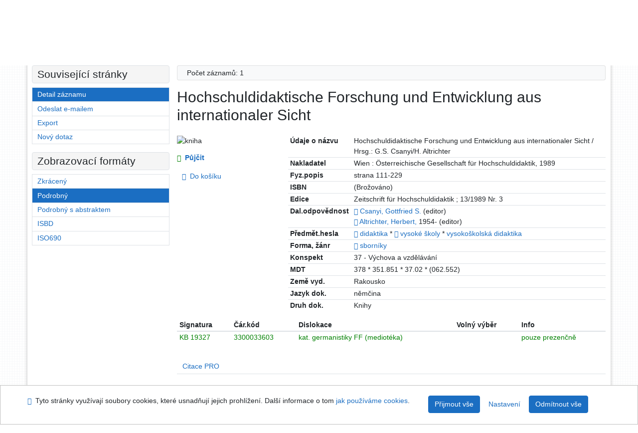

--- FILE ---
content_type: text/html; charset=utf-8
request_url: https://arl.ujep.cz/arl-ujep/cs/detail-ujep_us_cat-0247720-Hochschuldidaktische-Forschung-und-Entwicklung-aus-internationaler-Sicht/?iset=1&disprec=1
body_size: 10442
content:

<!-- TPL: csp.templates2.parts.root -->
<!DOCTYPE html><html id="detail" lang="cs-CZ" dir="ltr" class=""><head>

<!-- TPL: csp.templates2.parts.head -->
<meta name="viewport" content="width=device-width, initial-scale=1, shrink-to-fit=no"><meta charset="UTF-8"><meta id="ipac" name="author" content="IPAC: Cosmotron Bohemia, s.r.o. - www.cosmotron.cz" data-version="4.8.63a - 22.05.2025" data-login="0" data-ns="" data-url="https://arl.ujep.cz/i2/" data-ictx="ujep" data-skin="bs1" data-cachebuster="772" data-logbasket="0" data-elink="0" data-lang="cs" data-country="CZ" data-scrollup="" data-src="ujep_us_cat" data-cookie-choose=1 data-cookie-preferential=0 data-cookie-analytical=0 data-cookie-marketing=0 data-mainjs="">
<!-- TPL: csp.templates2.parts.metaog -->

<!-- TPL: csp.templates2.parts.metalink -->
<link rel="help" href="https://arl.ujep.cz/arl-ujep/cs/napoveda/?key=detail" title="Nápověda"><link rel="home" href="https://arl.ujep.cz/arl-ujep/cs/detail-ujep_us_cat-0247720-Hochschuldidaktische-Forschung-und-Entwicklung-aus-internationaler-Sicht/"><link rel="alternate" hreflang="cs-CZ" href="https://arl.ujep.cz/arl-ujep/cs/detail/?&amp;idx=ujep_us_cat*0247720&amp;iset=1&amp;disprec=1"><link rel="alternate" hreflang="x-default" href="https://arl.ujep.cz/arl-ujep/cs/detail/?&amp;idx=ujep_us_cat*0247720&amp;iset=1&amp;disprec=1"><link rel="alternate" hreflang="en-GB" href="https://arl.ujep.cz/arl-ujep/en/detail/?&amp;idx=ujep_us_cat*0247720&amp;iset=1&amp;disprec=1"><link rel="manifest" href="https://arl.ujep.cz/arl-ujep/cs/webmanifest/" title="PWA"><link rel="license" href="https://arl.ujep.cz/arl-ujep/cs/IPAC/?#ipac-copyright" title="Autorské právo"><link rel="contents" href="https://arl.ujep.cz/arl-ujep/cs/mapa-stranek/" title="Mapa stránek"><link rel="search" id="opensearch" type="application/opensearchdescription+xml" href="https://arl.ujep.cz/arl-ujep/cs/opensearch/?type=xml" title="IPAC Vědecká knihovna UJEP" data-query="Chcete vyhledávací modul OpenSearch nainstalovat?">
<!-- TPL: csp.templates2.parts.metaapp -->
<meta name="mobile-web-app-capable" content="yes"><meta name="apple-mobile-web-app-capable" content="yes"><meta name="apple-mobile-web-app-title" content="Vědecká knihovna UJEP"><meta name="apple-mobile-web-app-status-bar-style" content="#FFFFFF"><meta name="theme-color" content="#FFFFFF"><meta name="author" content="Vědecká knihovna UJEP"><meta name="twitter:dnt" content="on">
<meta name="keywords" content="detail,IPAC"><meta name="description" content="Knihu „Hochschuldidaktische Forschung und Entwicklung aus internationaler Sicht“ najdete v knihovně Vědecká knihovna UJEP"><meta name="robots" content="all">
<!-- TPL: csp.templates2.parts.headcss -->
<link rel="preload" as="style" href="https://arl.ujep.cz/i2/css/bskin1.v-772.css"><link rel="stylesheet" href="https://arl.ujep.cz/i2/css/bskin1.v-772.css"><link rel="stylesheet" media="print" href="https://arl.ujep.cz/i2/css/print.v-772.css"><link rel="stylesheet" href="https://arl.ujep.cz/i2/user/ujep/css/buser.v-772.css">

<!-- TPL: csp.templates2.detail.meta -->

<!-- TPL: csp.templates2.detail.metalink -->
<link rel="alternate" type="application/marc" href="https://arl.ujep.cz/arl-ujep/cs/export/?idx=ujep_us_cat*0247720&amp;charset=UTF8&amp;format=LINEMARC" title="MARC - Hochschuldidaktische Forschung und Entwicklung aus internationaler Sicht"><link rel="alternate" type="application/marc" href="https://arl.ujep.cz/arl-ujep/cs/export/?idx=ujep_us_cat*0247720&amp;charset=UTF8&amp;format=ISO2709" title="MARC ISO2709 - Hochschuldidaktische Forschung und Entwicklung aus internationaler Sicht"><link rel="alternate" type="application/marcxml+xml" href="https://arl.ujep.cz/arl-ujep/cs/export/?idx=ujep_us_cat*0247720&amp;charset=UTF8&amp;format=XML" title="MARC XML - Hochschuldidaktische Forschung und Entwicklung aus internationaler Sicht"><link rel="alternate" type="application/x-bibtex" href="https://arl.ujep.cz/arl-ujep/cs/detail-ujep_us_cat-0247720-Hochschuldidaktische-Forschung-und-Entwicklung-aus-internationaler-Sicht/?st=feed&amp;feed=bibtex"><link rel="alternate" type="text/xml+oembed" href="https://arl.ujep.cz/arl-ujep/cs/detail-ujep_us_cat-0247720-Hochschuldidaktische-Forschung-und-Entwicklung-aus-internationaler-Sicht/?st=feed&amp;feed=oembed&amp;format=xml"><link rel="alternate" type="application/json+oembed" href="https://arl.ujep.cz/arl-ujep/cs/detail-ujep_us_cat-0247720-Hochschuldidaktische-Forschung-und-Entwicklung-aus-internationaler-Sicht/?st=feed&amp;feed=oembed&amp;format=json"><link rel="alternate" type="application/rdf+xml" href="https://arl.ujep.cz/arl-ujep/cs/detail-ujep_us_cat-0247720-Hochschuldidaktische-Forschung-und-Entwicklung-aus-internationaler-Sicht/?st=feed&amp;feed=rdf"><link rel="preconnect" href="https://cache2.obalkyknih.cz" crossorigin="anonymous"><link rel="dns-prefetch" href="https://cache2.obalkyknih.cz"><link rel="canonical" href="https://arl.ujep.cz/arl-ujep/cs/detail-ujep_us_cat-0247720-Hochschuldidaktische-Forschung-und-Entwicklung-aus-internationaler-Sicht/">
<!-- TPL: csp.templates2.detail.metaog -->
<meta property="og:url" prefix="og: https://ogp.me/ns/og#" content="https://arl.ujep.cz/arl-ujep/cs/detail-ujep_us_cat-0247720-Hochschuldidaktische-Forschung-und-Entwicklung-aus-internationaler-Sicht/"><meta property="og:title" prefix="og: https://ogp.me/ns/og#" content="Hochschuldidaktische Forschung und Entwicklung aus internationaler Sicht"><meta property="og:type" prefix="og: https://ogp.me/ns/og#" content="book"><meta property="book:author" prefix="book: https://ogp.me/ns/book#" content="https://arl.ujep.cz/arl-ujep/cs/detail-ujep_us_auth-0117377-Csanyi-Gottfried-S/"><meta property="book:author" prefix="book: https://ogp.me/ns/book#" content="https://arl.ujep.cz/arl-ujep/cs/detail-ujep_us_auth-0117359-Altrichter-Herbert-1954/"><meta property="book:tag" prefix="book: https://ogp.me/ns/book#" content="didaktika"><meta property="book:tag" prefix="book: https://ogp.me/ns/book#" content="vysoké školy"><meta property="book:tag" prefix="book: https://ogp.me/ns/book#" content="vysokoškolská didaktika"><meta property="book:page_count" prefix="book: https://ogp.me/ns/book#" content="229">
<!-- TPL: csp.templates2.detail.metatwitter -->
<meta name="twitter:card" prefix="twitter: https://ogp.me/ns/twitter#" content="summary"><meta name="twitter:title" prefix="twitter: https://ogp.me/ns/twitter#" content="Hochschuldidaktische Forschung und Entwicklung aus internationaler Sicht"><meta name="twitter:url" prefix="twitter: https://ogp.me/ns/twitter#" content="https://arl.ujep.cz/arl-ujep/cs/detail-ujep_us_cat-0247720-Hochschuldidaktische-Forschung-und-Entwicklung-aus-internationaler-Sicht/"><meta name="twitter:description" prefix="twitter: https://ogp.me/ns/twitter#" content="kniha 'Hochschuldidaktische Forschung und Entwicklung aus internationaler Sicht' ">
<!-- TPL: csp.templates2.detail.metaszn -->
<meta name="szn:galleries-image-link" content="https://arl.ujep.cz/arl-ujep/cs/detail-ujep_us_cat-0247720-Hochschuldidaktische-Forschung-und-Entwicklung-aus-internationaler-Sicht/?st=feed&amp;feed=sznimages">
<!-- TPL: csp.templates2.detail.schemabook -->
<script type="application/ld+json">
{
  "@context": "https://schema.org",
  "@type": "Book",
  "@id": "https://arl.ujep.cz/arl-ujep/cs/detail-ujep_us_cat-0247720-Hochschuldidaktische-Forschung-und-Entwicklung-aus-internationaler-Sicht/",
  "url": "https://arl.ujep.cz/arl-ujep/cs/detail-ujep_us_cat-0247720-Hochschuldidaktische-Forschung-und-Entwicklung-aus-internationaler-Sicht/",
   	"author": [
       {
            "@type": "Person",
            "name": "Csanyi, Gottfried S.",
            "url": "https://arl.ujep.cz/arl-ujep/cs/detail-ujep_us_auth-0117377-Csanyi-Gottfried-S/",
            "@id": "https://arl.ujep.cz/arl-ujep/cs/detail-ujep_us_auth-0117377-Csanyi-Gottfried-S/"      },       {
            "@type": "Person",
            "name": "Altrichter, Herbert",
            "url": "https://arl.ujep.cz/arl-ujep/cs/detail-ujep_us_auth-0117359-Altrichter-Herbert-1954/",
            "@id": "https://arl.ujep.cz/arl-ujep/cs/detail-ujep_us_auth-0117359-Altrichter-Herbert-1954/"      }	],
      "bookEdition": "Zeitschrift für Hochschuldidaktik ;",
   	"inLanguage": [
	],
   "image": [
   		""   ],
      "keywords": "didaktika, vysoké školy, vysokoškolská didaktika",
      "offers": {
            "@type": "Offer",
            "availability": "https://schema.org/InStoreOnly",
            "seller": {
	              "@type": "LibrarySystem",
	              "name": "Vědecká knihovna UJEP",
	              "@id": "https://knihovna.ujep.cz/cs/"
	        },
"priceCurrency": "CZK",            "description": "Kniha dostupná k vypůjčení v Vědecká knihovna UJEP",
      		"price": "0.00"
      },
      "identifier": [
      ],
      "numberOfPages": "229",
      "name": "Hochschuldidaktische Forschung und Entwicklung aus internationaler Sicht"
	}
</script>
<script data-main="https://arl.ujep.cz/i2/js/conf.detail.v-772.js" src="https://arl.ujep.cz/i2/js/require.v-772.js"></script>
<!-- TPL: csp.templates2.parts.body -->
<title>
Hochschuldidaktische Forschung und Entwicklung aus internationaler Si…
</title>
</head>
<body class="nojs ujep_us_cat kinddefault">
<div id="body">
<div id="page" class="container">

<!-- TPL: csp.templates2.parts.accessibilitynav -->
<div id="accessibility-nav" class="sr-only sr-only-focusable" data-scrollup-title="Přesunout se na začátek stránky"><nav aria-label="Odkazy k přeskočení">
<ul>
<li><a accesskey="0" href="#content">Přejít na obsah</a></li><li><a href="#nav">Přejít na menu</a></li><li><a href="https://arl.ujep.cz/arl-ujep/cs/prohlaseni-o-pristupnosti/?#content" accesskey="1" title="Prohlášení o webové přístupnosti" aria-label="Prohlášení o webové přístupnosti">Prohlášení o webové přístupnosti</a></li></ul>
</nav>
</div>
<!-- TPL: csp.user.ujep.templates2.parts.header -->
<div id="header" class="container"><header>
<div class="row m-0"><div id="brand" class="col-lg-5 col-md-5 col-sm-6 col-12"><a href="https://knihovna.ujep.cz/cs/" title="Vědecká knihovna UJEP">Vědecká knihovna UJEP</a></div><div id="logo" class="col-lg-3 col-md-2 col-sm-6 col-12"><a href="http://www.ujep.cz/" title="Univerzita Jana Evangelisty Purkyně"><img src="https://arl.ujep.cz/i2/user/ujep/img/logo.svg" height="50" alt="logo UJEP"></a></div><div id="header-info-box" class="col-lg-4 col-md-12 col-sm-12 col-12 text-right"><div class="container">
<!-- TPL: csp.templates2.parts.languages -->
<div id="language" class="mb-2 lang"><div class="cs btn active first"><a dir="ltr" rel="alternate" href="https://arl.ujep.cz/arl-ujep/cs/detail/?&amp;idx=ujep_us_cat*0247720&amp;iset=1&amp;disprec=1" hreflang="cs-CZ" lang="cs-CZ" title="Česká verze" aria-label="Česká verze"><i aria-hidden="true" class="flag-cs"></i> Česky</a></div><div class="en btn x last"><a dir="ltr" rel="alternate" href="https://arl.ujep.cz/arl-ujep/en/detail/?&amp;idx=ujep_us_cat*0247720&amp;iset=1&amp;disprec=1" hreflang="en-GB" lang="en-GB" title="English version" aria-label="English version"><i aria-hidden="true" class="flag-en"></i> English</a></div></div><div id="basket-info"><a href="https://arl.ujep.cz/arl-ujep/cs/kosik/" aria-live="polite" rel="nofollow" class="ibasket nav-link" title="Dočasné úložiště záznamů v online katalogu pro práci s výsledky vyhledávání" aria-label="Dočasné úložiště záznamů v online katalogu pro práci s výsledky vyhledávání"><i class="icon-basket" aria-hidden="true"></i>
V košíku (<output class="count">0</output>)</a></div></div></div></div></header>

<!-- TPL: csp.templates2.parts.mainmenu -->
<nav id="nav" class="navbar navbar-expand-lg"  aria-label="Hlavní menu">
<button type="button" aria-label="Boční menu" class="navbar-toggler collapsed btn-nav"  data-toggle="collapse" aria-controls="nav-aside" data-target="#nav-aside" id="btn-aside">
<i aria-hidden="true" class="icon-aside"></i>
</button>
<button type="button" aria-label="Hlavní menu" class="navbar-toggler collapsed btn-nav" id="btn-nav" data-toggle="collapse" aria-controls="nav-main" data-target="#nav-main">
<i aria-hidden="true" class="icon-menu"></i>
</button>
<div class="collapse navbar-collapse" id="nav-main"><ul class="navbar-main navbar-nav mr-auto">
<li id="nav-search" class="first nav-item">
<a href="https://arl.ujep.cz/arl-ujep/cs/index/" title="Vyhledávání v online katalogu" aria-label="Vyhledávání v online katalogu" rel="nofollow" class="nav-link">Vyhledávání</a>
</li>
<li id="nav-account" class="nav-item">
<a href="https://arl.ujep.cz/arl-ujep/cs/konto/" title="Informace o účtě uživatele" aria-label="Informace o účtě uživatele" rel="nofollow" class="nav-link">Konto</a>
</li>
<li id="nav-settings" class="nav-item">
<a href="https://arl.ujep.cz/arl-ujep/cs/nastaveni/" title="Nastavení" aria-label="Nastavení" rel="nofollow" class="nav-link">Nastavení účtu</a>
</li>
<li id="nav-help" class="nav-item">
<a href="https://arl.ujep.cz/arl-ujep/cs/napoveda/?key=detail" title="Nápověda k online katalogu IPAC" aria-label="Nápověda k online katalogu IPAC" class="nav-link">Nápověda</a>
</li>

</ul>
<ul class="navbar-login navbar-nav">

<!-- TPL: csp.templates2.parts.menuaccount -->

<!-- TPL: csp.templates2.parts.ladenkalink -->
<li id="nav-login" class="nav-item"><a href="https://arl.ujep.cz/arl-ujep/cs/prihlaseni/?opal=detail&amp;idx=ujep_us_cat*0247720&amp;iset=1&amp;disprec=1" class="nav-link " title="Přihlášení uživatele do online katalogu" aria-label="Přihlášení uživatele do online katalogu"><i aria-hidden="true" class="icon-user"></i>&nbsp; Přihlášení</a></li></ul>
</div></nav>
</div><main id="content">

<!-- TPL: csp.templates2.parts.breadcrumb -->
<script type="application/ld+json">
{
    "@context": "https://schema.org",
    "@graph": [{
        "@type": "WebSite",
        "@id": "https://arl.ujep.cz/arl-ujep/cs/index/",
        "url": "https://arl.ujep.cz/arl-ujep/cs/index/",
        "version": "4.8.63a - 22.05.2025",
        "name": "Vědecká knihovna UJEP",
        "description": "Knihu „Hochschuldidaktische Forschung und Entwicklung aus internationaler Sicht“ najdete v knihovně Vědecká knihovna UJEP",
        "inLanguage": "cs",
        "potentialAction": {
            "@type": "SearchAction",
            "target": "https://arl.ujep.cz/arl-ujep/cs/vysledky/?field=G&amp;search=Hledat&amp;term={q}",
            "query-input": "name=q"
        }
    }, {
        "@type": "WebPage",
        "@id": "https://arl.ujep.cz/arl-ujep/cs/detail-ujep_us_cat-0247720-Hochschuldidaktische-Forschung-und-Entwicklung-aus-internationaler-Sicht/",
        "url": "https://arl.ujep.cz/arl-ujep/cs/detail-ujep_us_cat-0247720-Hochschuldidaktische-Forschung-und-Entwicklung-aus-internationaler-Sicht/",
        "name": "Detail záznamu",
        "description": "Detailní zobrazení záznamu",
        "inLanguage": "cs"
    }
    ,{
        "@type": "BreadcrumbList",
        "itemListElement": [
            {
            "@type": "ListItem",
            "position": 1,
            "item": {
                "@id": "https://arl.ujep.cz/arl-ujep/cs/index/",
                "name": "Hlavní stránka"
                }
            }
,            {
            "@type": "ListItem",
            "position": 2,
            "item": {
                "@id": "https://arl.ujep.cz/arl-ujep/cs/vysledky/?iset=1&amp;disprec=1&amp;idx=ujep_us_cat*0247720",
                "name": "Výsledky vyhledávání"
                }
            }
,            {
            "@type": "ListItem",
            "position": 3,
            "item": {
                "@id": "https://arl.ujep.cz/arl-ujep/cs/detail-ujep_us_cat-0247720-Hochschuldidaktische-Forschung-und-Entwicklung-aus-internationaler-Sicht/",
                "name": "Detail záznamu"
                }
            }
        ]
    }
    ]
}
</script>

<!-- TPL: csp.templates2.parts.systemalert -->

<!-- TPL: csp.templates2.parts.ladenka -->

<!-- TPL: csp.templates2.detail.main -->

<!-- TPL: csp.templates2.detail.page -->
<div id="outer" class="row"><div id='bside'><div id="inner" class="container">
<!-- TPL: csp.templates2.detail.paging -->
<div class="resultbox card card-body bg-light mb-3"><div class="row justify-content-between"><div class="query-info align-self-center col-sm-12 ">Počet záznamů: 1 &nbsp;
</div></div></div><div><div class=""><div class=""><div ><h1>Hochschuldidaktische Forschung und Entwicklung aus internationaler Sicht</h1></div></div></div>
<!-- TPL: csp.templates2.detail.zf -->
<div id="result-body"><ol class="list-group">

<!-- TPL: csp.user.ujep.templates2.result.zdetail -->
<li data-idx="ujep_us_cat*0247720"  id="item-ujep_us_cat0247720" class="list-group-item result-item odd zf-detail ujep_us_cat "><div class="li-row row"><div class="format col-sm-9"><div><!-- zf: UF_UJEP: -->
<!-- TPL: csp.templates2.zf.tf -->
<div class="table-responsive"><div id="toolbar-t1tf-ujep_us_cat0247720"></div><table class="table table-sm zfTF" data-check-on-init="true" data-btn-resize="true" data-mobile-responsive="true" data-toolbar="#toolbar-t1tf-ujep_us_cat0247720" id="t1tf-ujep_us_cat0247720">
<col class="zf_prefix"><col class="zf_value">
<tr><th scope="row" data-sortable="true">Údaje o názvu</th><td>Hochschuldidaktische Forschung und Entwicklung aus internationaler Sicht / Hrsg.: G.S. Csanyi/H. Altrichter
</td></tr><tr><th scope="row" data-sortable="true">Nakladatel</th><td>Wien : Österreichische Gesellschaft für Hochschuldidaktik, 1989
</td></tr><tr><th scope="row" data-sortable="true">Fyz.popis</th><td>strana 111-229
</td></tr><tr><th scope="row" data-sortable="true">ISBN</th><td>(Brožováno)
</td></tr><tr><th scope="row" data-sortable="true">Edice</th><td>Zeitschrift für Hochschuldidaktik ; 13/1989 Nr. 3
</td></tr><tr><th scope="row" data-sortable="true">Dal.odpovědnost</th><td><a href="https://arl.ujep.cz/arl-ujep/cs/detail-ujep_us_auth-0117377-Csanyi-Gottfried-S/?iset=1&amp;qt=mg" title="Odkaz na související záznam (search ujep_us_auth T001=0117377)" aria-label="Odkaz na související záznam"><span class="icon-search" aria-hidden="true"></span></a> <a href="https://arl.ujep.cz/arl-ujep/cs/vysledky/?src=ujep_us_cat&amp;field=AUK&amp;term=%22%5Eujep_us_auth%5C*0117377%5E%22&amp;qt=zf&amp;disp=Csanyi%2C%20Gottfried%20S." title="Hledat záznamy (search ujep_us_cat AUK=&#34;^ujep_us_auth\*0117377^&#34;)">Csanyi, Gottfried S.</a> (editor)<br><a href="https://arl.ujep.cz/arl-ujep/cs/detail-ujep_us_auth-0117359-Altrichter-Herbert-1954/?iset=1&amp;qt=mg" title="Odkaz na související záznam (search ujep_us_auth T001=0117359)" aria-label="Odkaz na související záznam"><span class="icon-search" aria-hidden="true"></span></a> <a href="https://arl.ujep.cz/arl-ujep/cs/vysledky/?src=ujep_us_cat&amp;field=AUK&amp;term=%22%5Eujep_us_auth%5C*0117359%5E%22&amp;qt=zf&amp;disp=Altrichter%2C%20Herbert%2C" title="Hledat záznamy (search ujep_us_cat AUK=&#34;^ujep_us_auth\*0117359^&#34;)">Altrichter, Herbert,</a> 1954- (editor)
</td></tr><tr><th scope="row" data-sortable="true">Předmět.hesla</th><td><a href="https://arl.ujep.cz/arl-ujep/cs/detail-ujep_us_auth-a0003905-didaktika/?iset=1&amp;qt=mg" title="Odkaz na související záznam (search ujep_us_auth T001=a0003905)" aria-label="Odkaz na související záznam"><span class="icon-search" aria-hidden="true"></span></a> <a href="https://arl.ujep.cz/arl-ujep/cs/vysledky/?src=ujep_us_cat&amp;field=SUBJECT&amp;term=%22%5Edidaktika%5E%22&amp;qt=zf&amp;disp=%20didaktika%20" title="Hledat záznamy (search ujep_us_cat SUBJECT=&#34;^didaktika^&#34;)"> didaktika </a>  * <a href="https://arl.ujep.cz/arl-ujep/cs/detail-ujep_us_auth-a0026716-vysoke-skoly/?iset=1&amp;qt=mg" title="Odkaz na související záznam (search ujep_us_auth T001=a0026716)" aria-label="Odkaz na související záznam"><span class="icon-search" aria-hidden="true"></span></a> <a href="https://arl.ujep.cz/arl-ujep/cs/vysledky/?src=ujep_us_cat&amp;field=SUBJECT&amp;term=%22%5Evysok%C3%A9%20%C5%A1koly%5E%22&amp;qt=zf&amp;disp=%20vysok%C3%A9%20%C5%A1koly%20" title="Hledat záznamy (search ujep_us_cat SUBJECT=&#34;^vysoké školy^&#34;)"> vysoké školy </a>  * <a href="https://arl.ujep.cz/arl-ujep/cs/vysledky/?src=ujep_us_cat&amp;field=SUBJECT&amp;term=%22%5Evysoko%C5%A1kolsk%C3%A1%20didaktika%5E%22&amp;qt=zf&amp;disp=%20vysoko%C5%A1kolsk%C3%A1%20didaktika%20" title="Hledat záznamy (search ujep_us_cat SUBJECT=&#34;^vysokoškolská didaktika^&#34;)"> vysokoškolská didaktika </a>
</td></tr><tr><th scope="row" data-sortable="true">Forma, žánr</th><td><a href="https://arl.ujep.cz/arl-ujep/cs/detail-ujep_us_auth-0151225-sborniky/?iset=1&amp;qt=mg" title="Odkaz na související záznam (search ujep_us_auth T001=0151225)" aria-label="Odkaz na související záznam"><span class="icon-search" aria-hidden="true"></span></a> <a href="https://arl.ujep.cz/arl-ujep/cs/vysledky/?src=ujep_us_cat&amp;field=SUBJECT&amp;term=%22%5Esborn%C3%ADky%5E%22&amp;qt=zf&amp;disp=%20sborn%C3%ADky%20" title="Hledat záznamy (search ujep_us_cat SUBJECT=&#34;^sborníky^&#34;)"> sborníky </a>
</td></tr><tr><th scope="row" data-sortable="true">Konspekt</th><td>37 - Výchova a vzdělávání
</td></tr><tr><th scope="row" data-sortable="true">MDT</th><td>378 * 351.851 * 37.02 * (062.552)
</td></tr><tr><th scope="row" data-sortable="true">Země vyd.</th><td>Rakousko
</td></tr><tr><th scope="row" data-sortable="true">Jazyk dok.</th><td>němčina
</td></tr><tr><th scope="row" data-sortable="true">Druh dok.</th><td>Knihy
</td></tr></table>
</div></div>
<!-- TPL: csp.templates2.result.gallery -->
<div id="osd1-root" class="openseadragon-root"><div id="osd1-toolbar" class="openseadragon-toolbar"><div class="btn-toolbar justify-content-between" role="toolbar"><div class="btn-group" role="group"><button id="osd1-btn-zoomin" data-config="zoomInButton" title="Přiblížit obrázek" aria-label="Přiblížit obrázek" type="button" class="btn btn-light btn-zoomin"><i aria-hidden="true" class="icon-plus"></i></button>
<button id="osd1-btn-zoomout" data-config="zoomOutButton" title="Oddálit obrázek" aria-label="Oddálit obrázek" type="button" class="btn btn-light btn-zoomout"><i aria-hidden="true" class="icon-minus"></i></button>
<button id="osd1-btn-home" data-config="homeButton" title="Původní velikost obrázku" aria-label="Původní velikost obrázku" type="button" class="btn btn-light btn-home"><i class="icon-home"></i></button>
<button id="osd1-btn-fullpage" data-config="fullPageButton" title="Přepnout celou stránku" aria-label="Přepnout celou stránku" type="button" class="btn btn-light btn-fullpage"><i aria-hidden="true" class="icon-normalscreen"></i></button>
<button id="osd1-btn-info" title="Info" aria-label="Info" type="button" class="btn btn-light btn-info"><i aria-hidden="true" class="icon-info"></i> <span class="head-openseadragon-title"></span></button>
</div><div class="btn-group" role="group"><button id="osd1-btn-rotateleft" data-config="rotateLeftButton" title="Otočit doleva" aria-label="Otočit doleva" type="button" class="btn btn-light btn-rotateleft"><i aria-hidden="true" class="icon-undo"></i></button>
<button id="osd1-btn-rotateright" data-config="rotateRightButton" title="Otočit doprava" aria-label="Otočit doprava" type="button" class="btn btn-light btn-rotateright"><i aria-hidden="true" class="icon-redo"></i></button>
<a id="osd1-btn-download" title="Stáhnout" aria-label="Stáhnout" role="button" download href="#" target="_blank" class="btn btn-light btn-download"><i aria-hidden="true" class="icon-export"></i></a><span id="osd1-text-currentpage" class="btn text-currentpage"></span><button id="osd1-btn-previous" data-config="previousButton" title="Předcházející strana" aria-label="Předcházející strana" type="button" class="btn btn-light btn-previous"><i aria-hidden="true" class="icon-menu-left"></i></button>
<button id="osd1-btn-next" data-config="nextButton" title="Další strana" aria-label="Další strana" type="button" class="btn btn-light btn-next"><i aria-hidden="true" class="icon-menu-right"></i></button>
</div></div></div><div id="osd1" class="openseadragon" data-data="#tpl-json-osd1" data-dataurl="https://arl.ujep.cz/arl-ujep/cs/detail/?type=xml&amp;st=ajax" data-toolbar="#osd1-toolbar" data-source="#osd1-source"><noscript>
</noscript>
</div><div><ul id="osd1-source" class="nav row openseadragon-source">

</ul>
<script id="tpl-json-osd1" type="text/x-jsrender">
[
]
</script>
</div></div></div><div class="aside col-sm-3">
<!-- TPL: csp.user.ujep.templates2.result.image -->
<div class="img"><img class="type img-fluid" alt="kniha" src="https://arl.ujep.cz/i2/bs1/doc/book.png"></div><div class="nav"><div class="d-none d-lg-block">
<!-- TPL: csp.templates2.result.request -->
<a href="https://arl.ujep.cz/arl-ujep/cs/zadanka/?idx=ujep_us_cat*0247720&amp;disprec=1&amp;idx=ujep_us_cat*0247720&amp;iset=1&amp;disprec=1" rel="nofollow" class="reservation available nav-link" data-modal-login="1" title="Vyžádat nebo rezervovat" aria-label="Vyžádat nebo rezervovat"><i aria-hidden="true" class="icon-request"></i>&nbsp; Půjčit</a></div>
<!-- TPL: csp.templates2.result.basketlink -->
<div class="basket" aria-live="assertive"><a href="https://arl.ujep.cz/arl-ujep/cs/kosik/?idx=ujep_us_cat*0247720&amp;add=1" rel="nofollow" data-idx="ujep_us_cat*0247720" title="Vložit do košíku: Hochschuldidaktische Forschung und Entwicklung aus internationaler Sicht" class="nav-link addcart" aria-label="Vložit do košíku: Hochschuldidaktische Forschung und Entwicklung aus internationaler Sicht"><i aria-hidden="true" class="icon-basket"></i>&nbsp;
Do košíku</a></div></div></div></div><!-- zf: UF_UJEP:2 -->
<!-- TPL: csp.templates2.zf.css -->

<!-- TPL: csp.templates2.zf.table -->
<div class="table-responsive">
<!-- div data-id="toolbar-t#(node)#t2#(data("ZFVERSION")_$li(item1,3))#"></div --><table id="t1t22b_holdingsx" data-data-toolbar="#toolbar-t1t22b_holdingsx" data-check-on-init="true" data-btn-resize="true" data-mobile-responsive="true" class="table table-sm zfTF2 b_holdingsx">
<col class="col1"><col class="col2"><col class="col3"><col class="col4"><col class="col5">
<!-- TPL: csp.templates2.zf.table -->
<thead>
<tr class="even x">
<th scope="col" data-sortable="true">Signatura</th><th scope="col" data-sortable="true">Čár.kód</th><th scope="col" data-sortable="true">Dislokace</th><th scope="col" data-sortable="true">Volný výběr</th><th scope="col" data-sortable="true">Info</th></tr>
</thead>

<!-- TPL: csp.templates2.zf.table -->
<tr class="odd holding_available">
<td>KB 19327</td><td>3300033603</td><td>kat. germanistiky FF (mediotéka)</td><td></td><td>pouze prezenčně</td></tr> 

<!-- TPL: csp.templates2.zf.table -->
</table></div>

<!-- TPL: csp.templates2.result.tabs -->
<ul class="mt-3 nav nav-tabs" role="tablist">
 <li id="li-tabctp1" class="nav-item" role="presentation"> <a class="nav-link  nav-link-ctp" aria-selected="false" href="#tabctp1" title="" id="a-tabctp1" aria-controls="tabctp1" role="tab" data-toggle="tab">Citace PRO</a></li></ul>
<div class="tab-content" id="tab-content1"> <div role="tabpanel" class="tab-pane  tab-pane-ctp" id="tabctp1" aria-labelledby="a-tabctp1">
<!-- TPL: csp.templates2.citacepro.detail -->
<div role="form" class="citace-pro" id="detail-citacepro-1-form" data-action="https://www.citacepro.com/api/arl/citace?db=UjepUsCat&amp;id=0247720&amp;server=arl.ujep.cz/i2/i2.ws.cls&amp;ssl=1"><div class="citace-inner">    <output class="citace-result"></output>
<div class="form-inline"><div class="form-group"><div class="input-group"><div class="input-group-prepend input-group-text"><label for="citace-format1"><a href="https://www.citacepro.com/api/arl/citace?db=UjepUsCat&amp;id=0247720&amp;server=arl.ujep.cz/i2/i2.ws.cls&amp;ssl=1&amp;redirect=1" class="citace-link"><i aria-hidden="true" class="icon-citace"></i> <span class="citacebrand"><b>citace</b> PRO</span></a></label>
</div><select name="format" id="citace-format1" class="citace-format form-control"><option value="csn">ČSN ISO 690</option>
<option value="harvard">Harvard</option>
<option value="niso">NISO/ANSI Z39.29 (2005)</option>
<option value="mla">MLA (7th edition)</option>
<option value="turbian">Turabian (7th edition)</option>
<option value="chicago">Chicago (16th edition)</option>
<option value="ieee">IEEE</option>
<option value="cse">CSE</option>
<option value="cseny">CSE NY</option>
<option value="apa">APA</option>
<option value="iso">ISO 690</option>
</select></div></div></div><span class="citace-loader"></span></div></div></div></div>
<!-- TPL: csp.templates2.result.operations -->
<div class="nav5"><nav class="navbar bg-light pl-0" aria-label="Odkazy k záznamu">
<ul class="nav nav-pills">
<li class="basket nav-item" aria-live="assertive"><a href="https://arl.ujep.cz/arl-ujep/cs/kosik/?idx=ujep_us_cat*0247720&amp;add=1" rel="nofollow" role="button" data-idx="ujep_us_cat*0247720" aria-controls="basket-info" aria-label="Vložit do košíku: Hochschuldidaktische Forschung und Entwicklung aus internationaler Sicht" title="Vložit do košíku: Hochschuldidaktische Forschung und Entwicklung aus internationaler Sicht" class="addcart nav-link"><i aria-hidden="true" class="icon-basket"></i>&nbsp; Do košíku</a></li><li class="permalink nav-item"><a href="https://arl.ujep.cz/arl-ujep/cs/detail-ujep_us_cat-0247720-Hochschuldidaktische-Forschung-und-Entwicklung-aus-internationaler-Sicht/" class="url nav-link" rel="bookmark" data-title="Hochschuldidaktische Forschung und Entwicklung aus internationaler Sicht" title="Trvalý odkaz na záznam: Hochschuldidaktische Forschung und Entwicklung aus internationaler Sicht" aria-label="Trvalý odkaz na záznam: Hochschuldidaktische Forschung und Entwicklung aus internationaler Sicht"><i aria-hidden="true" class="icon-permalink"></i>&nbsp; Trvalý odkaz</a></li><li class="bookmark nav-item"><a href="https://arl.ujep.cz/arl-ujep/cs/bookmark/?idx=ujep_us_cat*0247720&amp;disprec=1&amp;idx=ujep_us_cat*0247720&amp;iset=1&amp;disprec=1" rel="nofollow" class="nav-link" title="Nástroj pro práci se záznamem: Hochschuldidaktische Forschung und Entwicklung aus internationaler Sicht" aria-label="Nástroj pro práci se záznamem: Hochschuldidaktische Forschung und Entwicklung aus internationaler Sicht"><i aria-hidden="true" class="icon-bookmark"></i>&nbsp; Bookmark</a></li><li class="comment nav-item">
<!-- TPL: csp.templates2.rating.operation -->
</li><li class="mydoc nav-item"><a href="https://arl.ujep.cz/arl-ujep/cs/vybrane-dokumenty/?idx=ujep_us_cat*0247720&amp;f_new=1&amp;idx=ujep_us_cat*0247720&amp;iset=1&amp;disprec=1" data-modal-login="1" rel="nofollow" class="nav-link" title="Seznam a správa dokumentů uživatele: Hochschuldidaktische Forschung und Entwicklung aus internationaler Sicht" aria-label="Seznam a správa dokumentů uživatele: Hochschuldidaktische Forschung und Entwicklung aus internationaler Sicht"><i aria-hidden="true" class="icon-mydocuments"></i>&nbsp;Vybrané dokumenty</a></li><li class="nav-item facebook">
<div class='fb-share-button nav-link' data-href='https%3A%2F%2Farl.ujep.cz%2Farl-ujep%2Fcs%2Fdetail-ujep_us_cat-0247720-Hochschuldidaktische-Forschung-und-Entwicklung-aus-internationaler-Sicht%2F' data-layout='button' data-size='small'><a class='fb-xfbml-parse-ignore' rel='external' target='_blank' href='https://www.facebook.com/sharer/sharer.php?u=https%3A%2F%2Farl.ujep.cz%2Farl-ujep%2Fcs%2Fdetail-ujep_us_cat-0247720-Hochschuldidaktische-Forschung-und-Entwicklung-aus-internationaler-Sicht%2F' title='Sdílet na Facebooku'><i class='icon-facebook' aria-hidden='true'></i>  Sdílet</a></div></li></ul>
</nav>
</div></li></ol>
</div><br>

<!-- TPL: csp.templates2.detail.map -->
</div>
<!-- TPL: csp.templates2.detail.paging -->
<div class="resultbox card card-body bg-light mb-3"><div class="row justify-content-between"><div class="query-info align-self-center col-sm-12 ">Počet záznamů: 1 &nbsp;
</div></div></div></div></div>
<!-- TPL: csp.templates2.detail.aside -->
<div id="aside" class="navbar-expand-lg"><div class="collapse navbar-collapse" id="nav-aside"><aside aria-label="Související stránky">
<!-- TPL: csp.templates2.detail.submenu -->
<div id="nav1" class="part"><h2>Související stránky</h2><ul class="nav flex-column"><li id="nav1-detail" class="nav-item"><a href="https://arl.ujep.cz/arl-ujep/cs/detail-ujep_us_cat-0247720-Hochschuldidaktische-Forschung-und-Entwicklung-aus-internationaler-Sicht/?iset=1&amp;disprec=1" class="nav-link active" title="Detailní zobrazení záznamu" aria-label="Detailní zobrazení záznamu">Detail záznamu</a></li><li id="nav1-mail" class="nav-item"><a href="https://arl.ujep.cz/arl-ujep/cs/odeslat-email/?idx=ujep_us_cat*0247720&amp;iset=1&amp;disprec=1" rel="nofollow" class="nav-link" title="Odeslání záznamů na e-mail" aria-label="Odeslání záznamů na e-mail">Odeslat e-mailem</a></li><li id="nav1-export" class="nav-item"><a href="https://arl.ujep.cz/arl-ujep/cs/export/?idx=ujep_us_cat*0247720&amp;iset=1&amp;disprec=1" rel="nofollow" class="nav-link" title="Export záznamu" aria-label="Export záznamu">Export</a></li><li id="nav1-new" class="nav-item"><a href="https://arl.ujep.cz/arl-ujep/cs/index/" rel="nofollow" class="nav-link" title="Vyhledávání v online katalogu" aria-label="Vyhledávání v online katalogu">Nový dotaz</a></li></ul></div><div id="format" class="part"><h2>Zobrazovací formáty</h2><ul class="nav flex-column"><li class="nav-item"><a href="https://arl.ujep.cz/arl-ujep/cs/detail/?zf=SHORT&amp;idx=ujep_us_cat*0247720&amp;iset=1&amp;disprec=1" class="nav-link " rel="nofollow" title="Formát: Zkrácený" aria-label="Formát: Zkrácený">Zkrácený</a></li><li class="nav-item"><a href="https://arl.ujep.cz/arl-ujep/cs/detail/?zf=UF_UJEP&amp;idx=ujep_us_cat*0247720&amp;iset=1&amp;disprec=1" class="nav-link active" rel="nofollow" title="Formát: Podrobný" aria-label="Formát: Podrobný">Podrobný</a></li><li class="nav-item"><a href="https://arl.ujep.cz/arl-ujep/cs/detail/?zf=UFWA_UJEP&amp;idx=ujep_us_cat*0247720&amp;iset=1&amp;disprec=1" class="nav-link " rel="nofollow" title="Formát: Podrobný s abstraktem" aria-label="Formát: Podrobný s abstraktem">Podrobný s abstraktem</a></li><li class="nav-item"><a href="https://arl.ujep.cz/arl-ujep/cs/detail/?zf=ISBD_UJEP&amp;idx=ujep_us_cat*0247720&amp;iset=1&amp;disprec=1" class="nav-link " rel="nofollow" title="Formát: ISBD" aria-label="Formát: ISBD">ISBD</a></li><li class="nav-item"><a href="https://arl.ujep.cz/arl-ujep/cs/detail/?zf=TF_ISO_UJEP&amp;idx=ujep_us_cat*0247720&amp;iset=1&amp;disprec=1" class="nav-link " rel="nofollow" title="Formát: ISO690" aria-label="Formát: ISO690">ISO690</a></li></ul></div>
<!-- TPL: csp.templates2.parts.headaside -->

<!-- TPL: csp.templates2.parts.footeraside -->
</aside></div></div></div>
<!-- TPL: csp.templates2.result.jstemplate -->

<!-- TPL: csp.templates2.parts.jstable -->
<script id="tpl-toolbar" type="text/x-jsrender">
{{if isform}}
<button type="button" data-toggle="tooltip" data-link="{on ~doCheck}" id="btn-check-{{:id}}" class="btn-check btn btn-light" aria-label="Označit vše" title="Označit vše">
<i class="icon-check" aria-hidden="true"></i>
</button>
<button type="button" data-toggle="tooltip" data-link="{on ~doUnCheck}" id="btn-uncheck-{{:id}}" class="btn-uncheck btn btn-light" aria-label="Odznačit vše" title="Odznačit vše">
<i class="icon-uncheck" aria-hidden="true"></i>
</button>
{{/if}}
</script>
<script id="tpl-table-loading" type="text/x-jsrender">
<span class="icon-loading" aria-hidden="true" aria-live="polite" role="alert" aria-busy="true" aria-label="Načítání"><span role="progressbar" aria-valuetext="Načítání"><i class="icon-loading" aria-hidden="true"></i></span></span></script>
<script id="tpl-table-price" type="text/x-jsrender">
<span class="{{:class}}"><b>{{:sign}}</b>{{:price}}</span></script><script id="tpl-loading" type="text/x-jsrender">
<div class="ipac-loading" role="alert" aria-live="polite" aria-busy="true" aria-label="Načítání"><span role="progressbar" aria-valuetext="Načítání"><i class="icon-loading" aria-hidden="true"></i></span></div></script>
<script id="tpl-permalink" type="text/x-jsrender"  title="Trvalý odkaz na záznam">
<h3>{{:title}}</h3>
<p class="link"><a href="{{:href}}">Přejít na stránku</a></p>
<div role="form"><div class="form-group"><label for="plink-l" class="col-sm-12">Zkopírovat do schránky</label>
<div class="col-sm-12"><div class="input-group"><input readonly="readonly" class="form-control" onclick="this.select();" inputmode="none" type="url" value="{{:href}}" id="plink-l"><div role="button" class="input-group-append input-group-text ipac-clipboard btn" data-toggle="tooltip" data-clipboard-action="copy" aria-controls="plink-l" data-clipboard-target="#plink-l" title="Zkopírovat do schránky" data-title="Zkopírováno do schránky"><i class="icon-copy" aria-hidden="true"></i>
</div></div></div></div></div></script>
<script id="tpl-contact-map" type="text/x-jsrender">
<strong>{{:name}}</strong><br>
{{if src}}<img alt="{{:name}}" src="{{:src}}" class="img-thumbnail" width="150"><br>{{/if}}
{{if street}}<br>{{:street}}{{/if}}
{{if locality}}<br>{{:locality}}{{/if}}
</script>
<script id="tpl-weather-tooltip" type="text/x-jsrender">
<div class="card p-2 text-nowrap"><div>{{:day}}{{:year}}</div><div>{{:txmax}} <b style="color:{{:maxcolor}};">{{if max}}{{:max}}{{else}} {{/if}}</b></div><div>{{:txmin}} <b style="color:{{:mincolor}};">{{if min}}{{:min}}{{else}} {{/if}}</b></div>{{if note}}<div>{{:note}}</div>{{/if}}
</div></script>
<script id="tpl-btn-more" type="text/x-jsrender">
<a href="javascript:void(0);" role="button" class="more" aria-expanded="false" aria-label="{{:title}}" title="{{:title}}">{{:text}}</a></script>
<script id="tpl-btn-affix" type="text/x-jsrender">
<a href="javascript:;" data-link="{on ~doClick}" role="button" class="btn btn-light btn-sm" title="{{:title}}" aria-label="{{:title}}" aria-pressed="{{:pressed}}"><i class="icon-{{:icon}}" aria-hidden="true"></i></a></script>
<!-- TPL: csp.templates2.parts.tail -->
<br class="clearfix">
</main><!-- /#content -->
<!-- TPL: csp.templates2.parts.toplist -->
<div id="fuh"></div>
<!-- TPL: csp.templates2.parts.nojs -->
<noscript><p class="alert alert-warning" role="alert">
Pro plnou funkčnost těchto stránek je nutné povolit JavaScript.
Zde jsou <a href="https://www.enable-javascript.com/cz/" rel="external nofollow" target="_blank" title="enable-javascript.com  - Externí odkaz">instrukce jak povolit JavaScript ve Vašem webovém prohlížeči</a>.
</p></noscript></div><!-- /#page --></div><!-- /#body -->
<!-- TPL: csp.templates2.parts.footer -->
<div id="footer"><div class="container"><footer aria-label="Zápatí" class="row">
<div id="footer-brand" class="col-md-2"><a href="https://arl.ujep.cz/arl-ujep/cs/index/" rel="home" title="Návrat na úvodní stránku katalogu" aria-label="Návrat na úvodní stránku katalogu"><i class="icon-arl" aria-hidden="true"></i></a></div><div id="nav3" class="col-md-5"><nav>
<ul class="nav">
<li id="nav3-smap" class="first nav-item">
<a href="https://arl.ujep.cz/arl-ujep/cs/mapa-stranek/" title="Mapa webových stránek online katalogu" aria-label="Mapa webových stránek online katalogu" accesskey="3" class="nav-link">Mapa stránek</a>
</li>
<li id="nav3-accessibility" class="nav-item">
<a href="https://arl.ujep.cz/arl-ujep/cs/prohlaseni-o-pristupnosti/" title="Prohlášení o webové přístupnosti" aria-label="Prohlášení o webové přístupnosti" class="nav-link">Přístupnost</a>
</li>
<li id="nav3-privacy" class="nav-item">
<a href="https://arl.ujep.cz/arl-ujep/cs/soukromi/" title="Zásady nakládání s osobními údaji uživatelů" aria-label="Zásady nakládání s osobními údaji uživatelů" class="nav-link">Soukromí</a>
</li>
<li id="nav3-opensearch" class="nav-item">
<a href="https://arl.ujep.cz/arl-ujep/cs/opensearch/" title="Možnost doplnit do webového prohlížece vyhledávací modul na vyhledávaní v online katalogu" aria-label="Možnost doplnit do webového prohlížece vyhledávací modul na vyhledávaní v online katalogu" class="nav-link">Modul OpenSearch</a>
</li>
<li id="nav3-feedback" class="nav-item">
<a href="https://arl.ujep.cz/arl-ujep/cs/napiste-nam/" title="Formulář pro zaslání zprávy" aria-label="Formulář pro zaslání zprávy" rel="nofollow" class="nav-link">Napište nám</a>
</li>
<li id="nav3-cookies" class="nav-item">
<a href="https://arl.ujep.cz/arl-ujep/cs/cookies/" title="Nastavení cookies" aria-label="Nastavení cookies" rel="nofollow" class="nav-link">Nastavení cookies</a>
</li>

</ul>
</nav>
</div><div id="contentinfo" role="contentinfo" class="col-md-5"><p id="footprint">
&nbsp;
<span itemscope="itemscope" itemtype="https://schema.org/Organization"><a itemprop="url" rel="me external" target="_blank" href="https://knihovna.ujep.cz/cs/"><span itemprop="name">Vědecká knihovna UJEP</span></a></span></p>
<p id="cosmotron" itemscope="itemscope" itemtype="https://schema.org/Organization">
©1993-2026 &nbsp;<a href="https://arl.ujep.cz/arl-ujep/cs/IPAC/" dir="ltr" title="Informace o aplikaci IPAC" aria-label="Informace o aplikaci IPAC"><abbr lang="en-GB" title="Internet Public Access Catalog">IPAC</abbr><time datetime="2025-05-22" title="4.8.63a - 22.5.2025">&nbsp;v.4.8.63a</time></a>&nbsp;-&nbsp; <span dir="ltr"><a itemprop="url" rel="external" target="_blank" href="https://www.cosmotron.cz" title="Web společnosti Cosmotron Bohemia, s.r.o.  - Externí odkaz"><span itemprop="name">Cosmotron Bohemia, s.r.o.</span></a></span></p>
</div></footer>
</div></div><div class="overlay"></div>
<!-- TPL: csp.templates2.parts.jsmodal -->
<script id="tpl-help-modal" type="text/x-jsrender">
<div class="modal fade"  id="detail-modal{{:item}}"  tabindex="-1" role="dialog" aria-labelledby="detail-modal{{:item}}-modal-title" aria-hidden="true"><div class="modal-dialog" role="document"><div class="modal-content"><div class="modal-header "><h1 class="modal-title h3 w-100" id="detail-modal{{:item}}-modal-title">{{:title}} </h1><button type="button" class="close" data-dismiss="modal" aria-label="Zavřít"><span aria-hidden="true">&times;</span></button></div><div class="modal-body">{{:html}}
</div><div class="modal-footer"><button type="button" class="btn btn-light" data-dismiss="modal" aria-label="Zavřít">Zavřít</button></div></div></div></div></script>
<script id="tpl-help-trigger" type="text/x-jsrender">
<span data-toggle="modal" class="btn btn-light" data-target="#detail-modal{{:item}}"><i class="icon-info" aria-hidden="true"></i>
</span></script>
<script id="tpl-ipac-modal" type="text/x-jsrender">
<div class="modal fade {{:type}}" id="{{:id}}" tabindex="-1" role="dialog" aria-labelledby="{{:id}}-title" aria-hidden="true"><div class="modal-dialog {{:size}} {{if centered}}modal-dialog-centered{{/if}}" role="document"><div class="modal-content"><div class="modal-header {{if report}}bg-{{:reportclass}}{{/if}}"><h1 class="modal-title h3" id="{{:id}}-title">{{:name}}</h1>
<button type="button" class="close" data-dismiss="modal" aria-label="Zavřít"><i aria-hidden="true">&times;</i></button>
</div><div class="modal-body{{if report}} collapse border border-{{:reportclass}}{{/if}} {{if center}} text-center{{/if}}" id="{{:id}}-report">{{:body}}
</div><div class="modal-footer">{{if foottext}}<div class="text-left">{{:foottext}}</div>{{/if}}
{{if report}}
<a role="button" class="btn btn-light" data-toggle="collapse" href="#{{:id}}-report" aria-expanded="false" aria-controls="{{:id}}-report"><i class="icon-info" aria-hidden="true"></i>&nbsp; {{:report}}</a>{{/if}}
{{if agree}}
<button type="button" class="btn btn-primary" id="btn-agree" data-link="{on ~doArgee}" data-dismiss="modal">{{if agreeicon}}<i class="{{:agreeicon}}" aria-hidden="true"></i>&nbsp;{{/if}} {{:agree}}</button>
{{/if}}
{{if disagree}}
<button type="button" class="btn btn-light" id="btn-disagree" data-link="{on ~doArgee}" data-dismiss="modal">{{if disagreeicon}}<i class="{{:disagreeicon}}" aria-hidden="true"></i>&nbsp;{{/if}} {{:disagree}}</button>
{{/if}}
{{if link}}
<a id="btn-link" href="{{:href}}" target="{{if linktarget}}{{:linktarget}}{{else}}_self{{/if}}" class="btn btn-{{if linkprimary}}primary{{else}}light{{/if}}{{if linktarget}} external{{/if}}">{{if linkicon}}<i class="{{:linkicon}}" aria-hidden="true"></i>&nbsp;{{/if}} {{:link}}</a>{{/if}}
{{if linkform}}
<form method="post" action="{{:href}}" role="link" target="{{if linktarget}}{{:linktarget}}{{else}}_self{{/if}}">

{{if param1n}}<input type="hidden" name="{{:param1n}}" value="{{:param1v}}"/>{{/if}}
<button id="btn-linkform" type="submit" class="btn btn-{{if linkprimary}}primary{{else}}light{{/if}}">{{if linkicon}}<i class="{{:linkicon}}" aria-hidden="true"></i>&nbsp;{{/if}} {{:linkform}}</button>
</form>{{/if}}
{{if close}}
<button type="button" class="btn btn-light" data-dismiss="modal" aria-label="Zavřít">Zavřít</button>
{{/if}}
</div></div></div></div></script>
<script id="tpl-modal-loading" type="text/x-jsrender">
<div class="modal fade" id="modal-loading" tabindex="-1" aria-labelledby="modal-loading-title" role="dialog" aria-busy="true" aria-label="Načítání" aria-hidden="true"><div class="modal-dialog modal-sm modal-dialog-centered" role="document"><div class="modal-content text-center"><div class="modal-body"><h1 class="modal-title h3" id="modal-loading-title">Načítání&hellip;</h1>
<span role="progressbar" aria-valuetext="Načítání"><i class="icon-loading" aria-hidden="true"></i></span></div></div></div></div></script>
<script id="tpl-tab-loading" type="text/x-jsrender">
<div class="m-auto text-center" role="alert" aria-busy="true" aria-label="Načítání"><h1>Načítání&hellip;</h1>
<span role="progressbar" aria-valuetext="Načítání"><i class="icon-loading" aria-hidden="true"></i></span></div></script>
<script id="tpl-btn-clearable" type="text/x-jsrender">
<button class="btn d-none {{:class}}" type="button" aria-label="{{:label}}" tabindex="-1"><i aria-hidden="true">&times;</i></button>
</script>
<div id="ipac-modal"></div><div class="modal fade"  id="modal-openseadragon"  tabindex="-1" role="dialog" aria-labelledby="modal-openseadragon-modal-title" aria-hidden="true"><div class="modal-dialog modal-sm" role="document"><div class="modal-content"><div class="modal-header "><h1 class="modal-title h3 w-100" id="modal-openseadragon-modal-title">openseadragon </h1><button type="button" class="close" data-dismiss="modal" aria-label="Zavřít"><span aria-hidden="true">&times;</span></button></div><div class="modal-body"><div class="modal-body-fromjs"><!-- Description from JS JSON --></div></div></div></div></div>
<!-- TPL: csp.templates2.cookies.cookiesbar -->
<div class="container-fluid fixed-bottom d-none" id="cookiesbar"><div class="container cookiesbar-body"><div class="row"><div class="col-12 col-md-8 cookiesbar-text"><p>
<i aria-hidden="true" class="icon-info"></i>&nbsp;
Tyto stránky využívají soubory cookies, které usnadňují jejich prohlížení. Další informace o tom
<a href="https://arl.ujep.cz/arl-ujep/cs/napoveda/?key=cookies" title="Nápověda: jak používáme cookies" aria-label="Nápověda: jak používáme cookies" class="help-link">jak používáme cookies</a>.
</p>
</div><div class="col-12 col-md-4 cookiesbar-btn"><a href="https://arl.ujep.cz/arl-ujep/cs/cookies/?opt=all&amp;save=1&amp;opal=detail" rel="nofollow" class="btn btn-ajax btn-primary ml-1" title="Přijmout všechny cookies" aria-label="Přijmout všechny cookies">Přijmout vše</a><a href="https://arl.ujep.cz/arl-ujep/cs/cookies/" rel="nofollow" class="btn btn-link ml-1" title="Nastavení cookies" aria-label="Nastavení cookies">Nastavení</a><a href="https://arl.ujep.cz/arl-ujep/cs/cookies/?opt=technical&amp;save=1&amp;opal=detail" rel="nofollow" class="btn btn-ajax btn-primary ml-1" title="Přijmout pouze nezbytné cookies" aria-label="Přijmout pouze nezbytné cookies">Odmítnout vše</a></div></div></div></div><div id="fb-root"></div></body>
</html><!-- page-total: 0.05 -->
